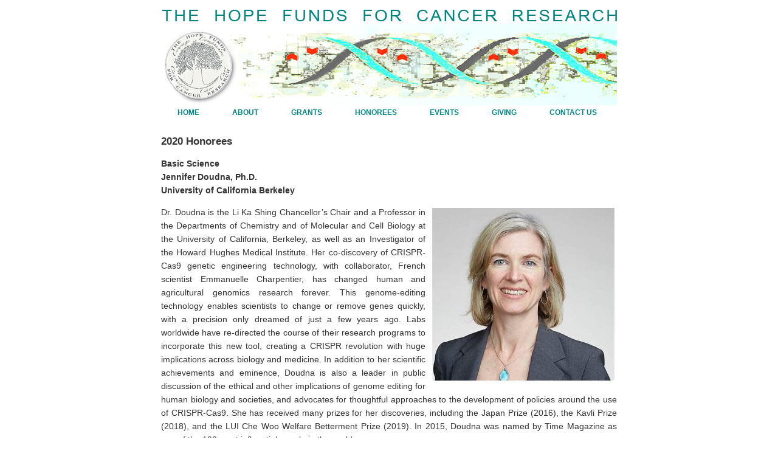

--- FILE ---
content_type: text/html; charset=UTF-8
request_url: http://www.hope-funds.org/honorees/2020-honorees/
body_size: 9643
content:
<!DOCTYPE html PUBLIC "-//W3C//DTD XHTML 1.0 Transitional//EN" "http://www.w3.org/TR/xhtml1/DTD/xhtml1-transitional.dtd">
<html xmlns="http://www.w3.org/1999/xhtml" lang="en-US">

<head profile="http://gmpg.org/xfn/11">
<meta http-equiv="Content-Type" content="text/html; charset=UTF-8" />

<title>The Hope Funds for Cancer Research   &raquo; 2020 Honorees</title>

<link rel="stylesheet" href="http://www.hope-funds.org/wp-content/themes/hope-funds/style.css" type="text/css" media="screen" />
<link rel="alternate" type="application/rss+xml" title="The Hope Funds for Cancer Research RSS Feed" href="http://www.hope-funds.org/feed/" />
<link rel="pingback" href="http://www.hope-funds.org/xmlrpc.php" />

<link href="http://www.hope-funds.org/wp-content/themes/hope-funds/p7exp/p7exp.css" rel="stylesheet" type="text/css">
<script type="text/javascript" src="http://www.hope-funds.org/wp-content/themes/hope-funds/p7exp/p7exp.js"></script>

<meta name='robots' content='max-image-preview:large' />
	<style>img:is([sizes="auto" i], [sizes^="auto," i]) { contain-intrinsic-size: 3000px 1500px }</style>
	<link rel='dns-prefetch' href='//secure.gravatar.com' />
<link rel='dns-prefetch' href='//stats.wp.com' />
<link rel='dns-prefetch' href='//v0.wordpress.com' />
<script type="text/javascript">
/* <![CDATA[ */
window._wpemojiSettings = {"baseUrl":"https:\/\/s.w.org\/images\/core\/emoji\/16.0.1\/72x72\/","ext":".png","svgUrl":"https:\/\/s.w.org\/images\/core\/emoji\/16.0.1\/svg\/","svgExt":".svg","source":{"concatemoji":"http:\/\/www.hope-funds.org\/wp-includes\/js\/wp-emoji-release.min.js?ver=6.8.3"}};
/*! This file is auto-generated */
!function(s,n){var o,i,e;function c(e){try{var t={supportTests:e,timestamp:(new Date).valueOf()};sessionStorage.setItem(o,JSON.stringify(t))}catch(e){}}function p(e,t,n){e.clearRect(0,0,e.canvas.width,e.canvas.height),e.fillText(t,0,0);var t=new Uint32Array(e.getImageData(0,0,e.canvas.width,e.canvas.height).data),a=(e.clearRect(0,0,e.canvas.width,e.canvas.height),e.fillText(n,0,0),new Uint32Array(e.getImageData(0,0,e.canvas.width,e.canvas.height).data));return t.every(function(e,t){return e===a[t]})}function u(e,t){e.clearRect(0,0,e.canvas.width,e.canvas.height),e.fillText(t,0,0);for(var n=e.getImageData(16,16,1,1),a=0;a<n.data.length;a++)if(0!==n.data[a])return!1;return!0}function f(e,t,n,a){switch(t){case"flag":return n(e,"\ud83c\udff3\ufe0f\u200d\u26a7\ufe0f","\ud83c\udff3\ufe0f\u200b\u26a7\ufe0f")?!1:!n(e,"\ud83c\udde8\ud83c\uddf6","\ud83c\udde8\u200b\ud83c\uddf6")&&!n(e,"\ud83c\udff4\udb40\udc67\udb40\udc62\udb40\udc65\udb40\udc6e\udb40\udc67\udb40\udc7f","\ud83c\udff4\u200b\udb40\udc67\u200b\udb40\udc62\u200b\udb40\udc65\u200b\udb40\udc6e\u200b\udb40\udc67\u200b\udb40\udc7f");case"emoji":return!a(e,"\ud83e\udedf")}return!1}function g(e,t,n,a){var r="undefined"!=typeof WorkerGlobalScope&&self instanceof WorkerGlobalScope?new OffscreenCanvas(300,150):s.createElement("canvas"),o=r.getContext("2d",{willReadFrequently:!0}),i=(o.textBaseline="top",o.font="600 32px Arial",{});return e.forEach(function(e){i[e]=t(o,e,n,a)}),i}function t(e){var t=s.createElement("script");t.src=e,t.defer=!0,s.head.appendChild(t)}"undefined"!=typeof Promise&&(o="wpEmojiSettingsSupports",i=["flag","emoji"],n.supports={everything:!0,everythingExceptFlag:!0},e=new Promise(function(e){s.addEventListener("DOMContentLoaded",e,{once:!0})}),new Promise(function(t){var n=function(){try{var e=JSON.parse(sessionStorage.getItem(o));if("object"==typeof e&&"number"==typeof e.timestamp&&(new Date).valueOf()<e.timestamp+604800&&"object"==typeof e.supportTests)return e.supportTests}catch(e){}return null}();if(!n){if("undefined"!=typeof Worker&&"undefined"!=typeof OffscreenCanvas&&"undefined"!=typeof URL&&URL.createObjectURL&&"undefined"!=typeof Blob)try{var e="postMessage("+g.toString()+"("+[JSON.stringify(i),f.toString(),p.toString(),u.toString()].join(",")+"));",a=new Blob([e],{type:"text/javascript"}),r=new Worker(URL.createObjectURL(a),{name:"wpTestEmojiSupports"});return void(r.onmessage=function(e){c(n=e.data),r.terminate(),t(n)})}catch(e){}c(n=g(i,f,p,u))}t(n)}).then(function(e){for(var t in e)n.supports[t]=e[t],n.supports.everything=n.supports.everything&&n.supports[t],"flag"!==t&&(n.supports.everythingExceptFlag=n.supports.everythingExceptFlag&&n.supports[t]);n.supports.everythingExceptFlag=n.supports.everythingExceptFlag&&!n.supports.flag,n.DOMReady=!1,n.readyCallback=function(){n.DOMReady=!0}}).then(function(){return e}).then(function(){var e;n.supports.everything||(n.readyCallback(),(e=n.source||{}).concatemoji?t(e.concatemoji):e.wpemoji&&e.twemoji&&(t(e.twemoji),t(e.wpemoji)))}))}((window,document),window._wpemojiSettings);
/* ]]> */
</script>
<style id='wp-emoji-styles-inline-css' type='text/css'>

	img.wp-smiley, img.emoji {
		display: inline !important;
		border: none !important;
		box-shadow: none !important;
		height: 1em !important;
		width: 1em !important;
		margin: 0 0.07em !important;
		vertical-align: -0.1em !important;
		background: none !important;
		padding: 0 !important;
	}
</style>
<link rel='stylesheet' id='wp-block-library-css' href='http://www.hope-funds.org/wp-includes/css/dist/block-library/style.min.css?ver=6.8.3' type='text/css' media='all' />
<style id='classic-theme-styles-inline-css' type='text/css'>
/*! This file is auto-generated */
.wp-block-button__link{color:#fff;background-color:#32373c;border-radius:9999px;box-shadow:none;text-decoration:none;padding:calc(.667em + 2px) calc(1.333em + 2px);font-size:1.125em}.wp-block-file__button{background:#32373c;color:#fff;text-decoration:none}
</style>
<link rel='stylesheet' id='mediaelement-css' href='http://www.hope-funds.org/wp-includes/js/mediaelement/mediaelementplayer-legacy.min.css?ver=4.2.17' type='text/css' media='all' />
<link rel='stylesheet' id='wp-mediaelement-css' href='http://www.hope-funds.org/wp-includes/js/mediaelement/wp-mediaelement.min.css?ver=6.8.3' type='text/css' media='all' />
<style id='jetpack-sharing-buttons-style-inline-css' type='text/css'>
.jetpack-sharing-buttons__services-list{display:flex;flex-direction:row;flex-wrap:wrap;gap:0;list-style-type:none;margin:5px;padding:0}.jetpack-sharing-buttons__services-list.has-small-icon-size{font-size:12px}.jetpack-sharing-buttons__services-list.has-normal-icon-size{font-size:16px}.jetpack-sharing-buttons__services-list.has-large-icon-size{font-size:24px}.jetpack-sharing-buttons__services-list.has-huge-icon-size{font-size:36px}@media print{.jetpack-sharing-buttons__services-list{display:none!important}}.editor-styles-wrapper .wp-block-jetpack-sharing-buttons{gap:0;padding-inline-start:0}ul.jetpack-sharing-buttons__services-list.has-background{padding:1.25em 2.375em}
</style>
<style id='global-styles-inline-css' type='text/css'>
:root{--wp--preset--aspect-ratio--square: 1;--wp--preset--aspect-ratio--4-3: 4/3;--wp--preset--aspect-ratio--3-4: 3/4;--wp--preset--aspect-ratio--3-2: 3/2;--wp--preset--aspect-ratio--2-3: 2/3;--wp--preset--aspect-ratio--16-9: 16/9;--wp--preset--aspect-ratio--9-16: 9/16;--wp--preset--color--black: #000000;--wp--preset--color--cyan-bluish-gray: #abb8c3;--wp--preset--color--white: #ffffff;--wp--preset--color--pale-pink: #f78da7;--wp--preset--color--vivid-red: #cf2e2e;--wp--preset--color--luminous-vivid-orange: #ff6900;--wp--preset--color--luminous-vivid-amber: #fcb900;--wp--preset--color--light-green-cyan: #7bdcb5;--wp--preset--color--vivid-green-cyan: #00d084;--wp--preset--color--pale-cyan-blue: #8ed1fc;--wp--preset--color--vivid-cyan-blue: #0693e3;--wp--preset--color--vivid-purple: #9b51e0;--wp--preset--gradient--vivid-cyan-blue-to-vivid-purple: linear-gradient(135deg,rgba(6,147,227,1) 0%,rgb(155,81,224) 100%);--wp--preset--gradient--light-green-cyan-to-vivid-green-cyan: linear-gradient(135deg,rgb(122,220,180) 0%,rgb(0,208,130) 100%);--wp--preset--gradient--luminous-vivid-amber-to-luminous-vivid-orange: linear-gradient(135deg,rgba(252,185,0,1) 0%,rgba(255,105,0,1) 100%);--wp--preset--gradient--luminous-vivid-orange-to-vivid-red: linear-gradient(135deg,rgba(255,105,0,1) 0%,rgb(207,46,46) 100%);--wp--preset--gradient--very-light-gray-to-cyan-bluish-gray: linear-gradient(135deg,rgb(238,238,238) 0%,rgb(169,184,195) 100%);--wp--preset--gradient--cool-to-warm-spectrum: linear-gradient(135deg,rgb(74,234,220) 0%,rgb(151,120,209) 20%,rgb(207,42,186) 40%,rgb(238,44,130) 60%,rgb(251,105,98) 80%,rgb(254,248,76) 100%);--wp--preset--gradient--blush-light-purple: linear-gradient(135deg,rgb(255,206,236) 0%,rgb(152,150,240) 100%);--wp--preset--gradient--blush-bordeaux: linear-gradient(135deg,rgb(254,205,165) 0%,rgb(254,45,45) 50%,rgb(107,0,62) 100%);--wp--preset--gradient--luminous-dusk: linear-gradient(135deg,rgb(255,203,112) 0%,rgb(199,81,192) 50%,rgb(65,88,208) 100%);--wp--preset--gradient--pale-ocean: linear-gradient(135deg,rgb(255,245,203) 0%,rgb(182,227,212) 50%,rgb(51,167,181) 100%);--wp--preset--gradient--electric-grass: linear-gradient(135deg,rgb(202,248,128) 0%,rgb(113,206,126) 100%);--wp--preset--gradient--midnight: linear-gradient(135deg,rgb(2,3,129) 0%,rgb(40,116,252) 100%);--wp--preset--font-size--small: 13px;--wp--preset--font-size--medium: 20px;--wp--preset--font-size--large: 36px;--wp--preset--font-size--x-large: 42px;--wp--preset--spacing--20: 0.44rem;--wp--preset--spacing--30: 0.67rem;--wp--preset--spacing--40: 1rem;--wp--preset--spacing--50: 1.5rem;--wp--preset--spacing--60: 2.25rem;--wp--preset--spacing--70: 3.38rem;--wp--preset--spacing--80: 5.06rem;--wp--preset--shadow--natural: 6px 6px 9px rgba(0, 0, 0, 0.2);--wp--preset--shadow--deep: 12px 12px 50px rgba(0, 0, 0, 0.4);--wp--preset--shadow--sharp: 6px 6px 0px rgba(0, 0, 0, 0.2);--wp--preset--shadow--outlined: 6px 6px 0px -3px rgba(255, 255, 255, 1), 6px 6px rgba(0, 0, 0, 1);--wp--preset--shadow--crisp: 6px 6px 0px rgba(0, 0, 0, 1);}:where(.is-layout-flex){gap: 0.5em;}:where(.is-layout-grid){gap: 0.5em;}body .is-layout-flex{display: flex;}.is-layout-flex{flex-wrap: wrap;align-items: center;}.is-layout-flex > :is(*, div){margin: 0;}body .is-layout-grid{display: grid;}.is-layout-grid > :is(*, div){margin: 0;}:where(.wp-block-columns.is-layout-flex){gap: 2em;}:where(.wp-block-columns.is-layout-grid){gap: 2em;}:where(.wp-block-post-template.is-layout-flex){gap: 1.25em;}:where(.wp-block-post-template.is-layout-grid){gap: 1.25em;}.has-black-color{color: var(--wp--preset--color--black) !important;}.has-cyan-bluish-gray-color{color: var(--wp--preset--color--cyan-bluish-gray) !important;}.has-white-color{color: var(--wp--preset--color--white) !important;}.has-pale-pink-color{color: var(--wp--preset--color--pale-pink) !important;}.has-vivid-red-color{color: var(--wp--preset--color--vivid-red) !important;}.has-luminous-vivid-orange-color{color: var(--wp--preset--color--luminous-vivid-orange) !important;}.has-luminous-vivid-amber-color{color: var(--wp--preset--color--luminous-vivid-amber) !important;}.has-light-green-cyan-color{color: var(--wp--preset--color--light-green-cyan) !important;}.has-vivid-green-cyan-color{color: var(--wp--preset--color--vivid-green-cyan) !important;}.has-pale-cyan-blue-color{color: var(--wp--preset--color--pale-cyan-blue) !important;}.has-vivid-cyan-blue-color{color: var(--wp--preset--color--vivid-cyan-blue) !important;}.has-vivid-purple-color{color: var(--wp--preset--color--vivid-purple) !important;}.has-black-background-color{background-color: var(--wp--preset--color--black) !important;}.has-cyan-bluish-gray-background-color{background-color: var(--wp--preset--color--cyan-bluish-gray) !important;}.has-white-background-color{background-color: var(--wp--preset--color--white) !important;}.has-pale-pink-background-color{background-color: var(--wp--preset--color--pale-pink) !important;}.has-vivid-red-background-color{background-color: var(--wp--preset--color--vivid-red) !important;}.has-luminous-vivid-orange-background-color{background-color: var(--wp--preset--color--luminous-vivid-orange) !important;}.has-luminous-vivid-amber-background-color{background-color: var(--wp--preset--color--luminous-vivid-amber) !important;}.has-light-green-cyan-background-color{background-color: var(--wp--preset--color--light-green-cyan) !important;}.has-vivid-green-cyan-background-color{background-color: var(--wp--preset--color--vivid-green-cyan) !important;}.has-pale-cyan-blue-background-color{background-color: var(--wp--preset--color--pale-cyan-blue) !important;}.has-vivid-cyan-blue-background-color{background-color: var(--wp--preset--color--vivid-cyan-blue) !important;}.has-vivid-purple-background-color{background-color: var(--wp--preset--color--vivid-purple) !important;}.has-black-border-color{border-color: var(--wp--preset--color--black) !important;}.has-cyan-bluish-gray-border-color{border-color: var(--wp--preset--color--cyan-bluish-gray) !important;}.has-white-border-color{border-color: var(--wp--preset--color--white) !important;}.has-pale-pink-border-color{border-color: var(--wp--preset--color--pale-pink) !important;}.has-vivid-red-border-color{border-color: var(--wp--preset--color--vivid-red) !important;}.has-luminous-vivid-orange-border-color{border-color: var(--wp--preset--color--luminous-vivid-orange) !important;}.has-luminous-vivid-amber-border-color{border-color: var(--wp--preset--color--luminous-vivid-amber) !important;}.has-light-green-cyan-border-color{border-color: var(--wp--preset--color--light-green-cyan) !important;}.has-vivid-green-cyan-border-color{border-color: var(--wp--preset--color--vivid-green-cyan) !important;}.has-pale-cyan-blue-border-color{border-color: var(--wp--preset--color--pale-cyan-blue) !important;}.has-vivid-cyan-blue-border-color{border-color: var(--wp--preset--color--vivid-cyan-blue) !important;}.has-vivid-purple-border-color{border-color: var(--wp--preset--color--vivid-purple) !important;}.has-vivid-cyan-blue-to-vivid-purple-gradient-background{background: var(--wp--preset--gradient--vivid-cyan-blue-to-vivid-purple) !important;}.has-light-green-cyan-to-vivid-green-cyan-gradient-background{background: var(--wp--preset--gradient--light-green-cyan-to-vivid-green-cyan) !important;}.has-luminous-vivid-amber-to-luminous-vivid-orange-gradient-background{background: var(--wp--preset--gradient--luminous-vivid-amber-to-luminous-vivid-orange) !important;}.has-luminous-vivid-orange-to-vivid-red-gradient-background{background: var(--wp--preset--gradient--luminous-vivid-orange-to-vivid-red) !important;}.has-very-light-gray-to-cyan-bluish-gray-gradient-background{background: var(--wp--preset--gradient--very-light-gray-to-cyan-bluish-gray) !important;}.has-cool-to-warm-spectrum-gradient-background{background: var(--wp--preset--gradient--cool-to-warm-spectrum) !important;}.has-blush-light-purple-gradient-background{background: var(--wp--preset--gradient--blush-light-purple) !important;}.has-blush-bordeaux-gradient-background{background: var(--wp--preset--gradient--blush-bordeaux) !important;}.has-luminous-dusk-gradient-background{background: var(--wp--preset--gradient--luminous-dusk) !important;}.has-pale-ocean-gradient-background{background: var(--wp--preset--gradient--pale-ocean) !important;}.has-electric-grass-gradient-background{background: var(--wp--preset--gradient--electric-grass) !important;}.has-midnight-gradient-background{background: var(--wp--preset--gradient--midnight) !important;}.has-small-font-size{font-size: var(--wp--preset--font-size--small) !important;}.has-medium-font-size{font-size: var(--wp--preset--font-size--medium) !important;}.has-large-font-size{font-size: var(--wp--preset--font-size--large) !important;}.has-x-large-font-size{font-size: var(--wp--preset--font-size--x-large) !important;}
:where(.wp-block-post-template.is-layout-flex){gap: 1.25em;}:where(.wp-block-post-template.is-layout-grid){gap: 1.25em;}
:where(.wp-block-columns.is-layout-flex){gap: 2em;}:where(.wp-block-columns.is-layout-grid){gap: 2em;}
:root :where(.wp-block-pullquote){font-size: 1.5em;line-height: 1.6;}
</style>
<link rel="https://api.w.org/" href="http://www.hope-funds.org/wp-json/" /><link rel="alternate" title="JSON" type="application/json" href="http://www.hope-funds.org/wp-json/wp/v2/pages/4760" /><link rel="EditURI" type="application/rsd+xml" title="RSD" href="http://www.hope-funds.org/xmlrpc.php?rsd" />
<meta name="generator" content="WordPress 6.8.3" />
<link rel="canonical" href="http://www.hope-funds.org/honorees/2020-honorees/" />
<link rel='shortlink' href='https://wp.me/PjyjX-1eM' />
<link rel="alternate" title="oEmbed (JSON)" type="application/json+oembed" href="http://www.hope-funds.org/wp-json/oembed/1.0/embed?url=http%3A%2F%2Fwww.hope-funds.org%2Fhonorees%2F2020-honorees%2F" />
<link rel="alternate" title="oEmbed (XML)" type="text/xml+oembed" href="http://www.hope-funds.org/wp-json/oembed/1.0/embed?url=http%3A%2F%2Fwww.hope-funds.org%2Fhonorees%2F2020-honorees%2F&#038;format=xml" />
	<style>img#wpstats{display:none}</style>
		
<!-- Jetpack Open Graph Tags -->
<meta property="og:type" content="article" />
<meta property="og:title" content="2020 Honorees" />
<meta property="og:url" content="http://www.hope-funds.org/honorees/2020-honorees/" />
<meta property="og:description" content="2020 Honorees Basic Science Jennifer Doudna, Ph.D. University of California Berkeley Dr. Doudna is the Li Ka Shing Chancellor&#8217;s Chair and a Professor in the Departments of Chemistry and of Mo…" />
<meta property="article:published_time" content="2020-06-15T20:00:37+00:00" />
<meta property="article:modified_time" content="2023-02-12T16:41:05+00:00" />
<meta property="og:site_name" content="The Hope Funds for Cancer Research" />
<meta property="og:image" content="http://www.hope-funds.org/wp-content/uploads/2020/06/th2LJWEQYA-300x284.jpg" />
<meta property="og:image:width" content="300" />
<meta property="og:image:height" content="284" />
<meta property="og:image:alt" content="" />
<meta property="og:locale" content="en_US" />
<meta name="twitter:text:title" content="2020 Honorees" />
<meta name="twitter:image" content="http://www.hope-funds.org/wp-content/uploads/2020/06/th2LJWEQYA-300x284.jpg?w=640" />
<meta name="twitter:card" content="summary_large_image" />

<!-- End Jetpack Open Graph Tags -->
</head>
<body onLoad="P7_ExpMenu()">
<div id="page">

<div id="header"><a href="/"><img src="http://www.hope-funds.org/wp-content/themes/hope-funds/images/banner6.jpg" alt="The Hope Funds for Cancer Research" id="headerimg" /></a></div>

<div id="menuwrapper">
<ul id="p7menubar">
<li><a href="/">Home</a></li>
<li><a class="trigger" href="/about">About</a>
<ul>
<li><a href="/about">History</a></li>
<li><a href="/about/news-and-media">News &amp; Media</a></li>
<li><a href="/about/board-of-trustees">Board of Trustees</a></li>
<li><a href="/about/scientific-advisory-council">Scientific Advisory Council</a></li>
<li><a href="/about/council-of-advisors">Council of Advisors</a></li>
<li><a href="/about/faqs">FAQs</a></li>
<li><a href="/about/financial-and-legal-info/">Financial &amp; Legal Info</a></li>
</ul>
</li>
<li><a class="trigger" href="/grants">Grants</a>
<ul>
<li><a href="/grants">Guidelines</a></li>
<li><a href="/grants/eligibility-and-application">Eligibility &amp; Application</a></li>
<li><a href="/grants/2025-grantees">2025 Grantees</a></li>
<li><a href="/grants/2024-grantees">2024 Grantees</a></li>
<li><a href="/grants/2023-grantees">2023 Grantees</a></li>
<li><a href="/grants/2022-grantees">2022 Grantees</a></li>
<li><a href="/grants/2021-grantees">2021 Grantees</a></li>
<li><a href="/grants/2020-grantees">2020 Grantees</a></li>
<li><a href="/grants/2019-grantees">2019 Grantees</a></li>
<li><a href="/grants/2018-grantees">2018 Grantees</a></li>
<li><a href="/grants/2017-grantees">2017 Grantees</a></li>
<li><a href="/grants/2016-grantees">2016 Grantees</a></li>
<li><a href="/grants/2015-grantees">2015 Grantees</a></li>
<li><a href="/grants/2014-grantees">2014 Grantees</a></li>
<li><a href="/grants/2013-grantees">2013 Grantees</a></li>
<li><a href="/grants/2012-grantees">2012 Grantees</a></li>
<li><a href="/grants/2011-grantees">2011 Grantees</a></li>
<li><a href="/grants/2010-grantees">2010 Grantees</a></li>
<li><a href="/grants/2009-grantees">2009 Grantees</a></li>
<li><a href="/grants/2008-grantees">2008 Grantees</a></li>
</ul>
</li>
<li><a class="trigger" href="/honorees">Honorees</a>
<ul>
<li><a href="/honorees">Selection Criteria</a></li>
<li><a href="/honorees/special-awards">Special Awards</a></li>
<li><a href="/honorees/2025-honorees">2025 Honorees</a></li>
<li><a href="/honorees/2024-honorees">2024 Honorees</a></li>
<li><a href="/honorees/2023-honorees">2023 Honorees</a></li>
<li><a href="/honorees/2022-honorees">2022 Honorees</a></li>
<li><a href="/honorees/2021-honorees">2021 Honorees</a></li>
<li><a href="/honorees/2020-honorees">2020 Honorees</a></li>
<li><a href="/honorees/2019-honorees">2019 Honorees</a></li>
<li><a href="/honorees/2017-honorees">2017 Honorees</a></li>
<li><a href="/honorees/2016-honorees">2016 Honorees</a></li>
<li><a href="/honorees/2015-honorees">2015 Honorees</a></li>
<li><a href="/honorees/2014-honorees">2014 Honorees</a></li>
<li><a href="/honorees/2013-honorees">2013 Honorees</a></li>
<li><a href="/honorees/2012-honorees">2012 Honorees</a></li>
<li><a href="/honorees/2011-honorees">2011 Honorees</a></li>
<li><a href="/honorees/2010-honorees">2010 Honorees</a></li>
<li><a href="/honorees/2009-honorees">2009 Honorees</a></li>
<li><a href="/honorees/2008-honorees">2008 Honorees</a></li>
<li><a href="/honorees/2007-honorees">2007 Honorees</a></li>
<li><a href="/honorees/medals-and-diplomas">Medals &amp; Diplomas</a></li>
</ul>
</li>
<li><a class="trigger" href="/events">Events</a>
<ul>
<li><a href="/events">Upcoming Events</a></li>
<li><a href="/events/recent-events">Recent Events</a></li>
</ul>
</li>
<li><a class="trigger" href="/giving">Giving</a>
<ul>
<li><a href="/giving">Giving Opportunities</a></li>
<li><a href="/giving/honor-roll-donors">Honor Roll Donors</a></li>
</ul>
</li>
<li><a href="/contact">Contact Us</a></li>
</ul>
<br class="clearit" />
</div>

	<div id="content">

				<div class="post" id="post-4760">
			<div class="entry">
				<h1><a name="top"></a>2020 Honorees</h1>
<p><strong>Basic Science<br />
Jennifer Doudna, Ph.D.<br />
University of California Berkeley</strong></p>
<p><a href="http://www.hope-funds.org/wp-content/uploads/2020/06/th2LJWEQYA.jpg"><img fetchpriority="high" decoding="async" class="alignright size-medium wp-image-4777" src="http://www.hope-funds.org/wp-content/uploads/2020/06/th2LJWEQYA-300x284.jpg" alt="" width="300" height="284" srcset="http://www.hope-funds.org/wp-content/uploads/2020/06/th2LJWEQYA-300x284.jpg 300w, http://www.hope-funds.org/wp-content/uploads/2020/06/th2LJWEQYA-150x142.jpg 150w, http://www.hope-funds.org/wp-content/uploads/2020/06/th2LJWEQYA.jpg 474w" sizes="(max-width: 300px) 100vw, 300px" /></a>Dr. Doudna is the Li Ka Shing Chancellor&#8217;s Chair and a Professor in the Departments of Chemistry and of Molecular and Cell Biology at the University of California, Berkeley, as well as an Investigator of the Howard Hughes Medical Institute. Her co-discovery of CRISPR-Cas9 genetic engineering technology, with collaborator, French scientist Emmanuelle Charpentier, has changed human and agricultural genomics research forever. This genome-editing technology enables scientists to change or remove genes quickly, with a precision only dreamed of just a few years ago. Labs worldwide have re-directed the course of their research programs to incorporate this new tool, creating a CRISPR revolution with huge implications across biology and medicine. In addition to her scientific achievements and eminence, Doudna is also a leader in public discussion of the ethical and other implications of genome editing for human biology and societies, and advocates for thoughtful approaches to the development of policies around the use of CRISPR-Cas9. She has received many prizes for her discoveries, including the Japan Prize (2016), the Kavli Prize (2018), and the LUI Che Woo Welfare Betterment Prize (2019). In 2015, Doudna was named by Time Magazine as one of the 100 most influential people in the world.</p>
<hr />
<p><strong>Clinical Development<br />
Susan Band Horwitz, Ph.D.<br />
Albert Einstein College of Medicine</strong></p>
<p><a href="http://www.hope-funds.org/wp-content/uploads/2020/06/Horwitz_Susan-B.jpg"><img decoding="async" class="alignright size-medium wp-image-4778" src="http://www.hope-funds.org/wp-content/uploads/2020/06/Horwitz_Susan-B-219x300.jpg" alt="" width="219" height="300" srcset="http://www.hope-funds.org/wp-content/uploads/2020/06/Horwitz_Susan-B-219x300.jpg 219w, http://www.hope-funds.org/wp-content/uploads/2020/06/Horwitz_Susan-B-109x150.jpg 109w, http://www.hope-funds.org/wp-content/uploads/2020/06/Horwitz_Susan-B-747x1024.jpg 747w, http://www.hope-funds.org/wp-content/uploads/2020/06/Horwitz_Susan-B.jpg 766w" sizes="(max-width: 219px) 100vw, 219px" /></a>Dr. Horwitz is an American biochemist and a Distinguished Professor at the Albert Einstein College of Medicine where she holds the Falkenstein Chair in Cancer Research. Dr. Horwitz is a pioneer in dissecting the mechanisms of action of chemotherapeutic drugs including camptothecin, the epipodophyllotoxins, bleomycin, and Taxol. Dr. Horwitz is most recognized for her work on Taxol, which paved the way for using Taxol and other microtubule stabilizing agents as chemotherapeutics. Taxol is widely used to treat ovarian, breast, and lung cancer. Dr. Horwitz received a degree in biology from Bryn Mawr College and obtained her Ph.D. in biochemistry at Brandeis University, under the direction of Professor Nathan O. Kaplan. She was a postdoctoral fellow in The Department of Pharmacology at Tufts University Medical School and at Emory University Medical School. In 1967, she moved to the Albert Einstein College of Medicine in New York where she has concentrated on the development of natural products, such as Taxol, for the treatment of cancer. She has received many awards including: the C. Chester Stock Award from Memorial Sloan Kettering Cancer Center, the Warren Alpert Foundation Prize from Harvard Medical School, the Bristol-Myers Squibb Award for Distinguished Achievement in Cancer Research, the American Cancer Society&#8217;s Medal of Honor, the AACR Award for Lifetime Achievement in Cancer Research, and the Canada Gairdner International Award. She is a member of the National Academy of Science, and of Medicine, and The American Philosophical Society.</p>
<blockquote class="wp-embedded-content" data-secret="XBLDkQSxDY"><p><a href="https://www.hope-funds.org/susan-horwitz-ph-d-2020-hope-funds-award-for-excellence-clinical-development/">Acceptance Remarks &#8211; Susan Horwitz, Ph D &#8211; 2020 Hope Funds Award for Excellence: Clinical Development</a></p></blockquote>
<p><iframe class="wp-embedded-content" sandbox="allow-scripts" security="restricted" style="position: absolute; visibility: hidden;" title="&#8220;Acceptance Remarks &#8211; Susan Horwitz, Ph D &#8211; 2020 Hope Funds Award for Excellence: Clinical Development&#8221; &#8212; The Hope Funds for Cancer Research" src="https://www.hope-funds.org/susan-horwitz-ph-d-2020-hope-funds-award-for-excellence-clinical-development/embed/#?secret=OPdUjVPPP7#?secret=XBLDkQSxDY" data-secret="XBLDkQSxDY" width="500" height="282" frameborder="0" marginwidth="0" marginheight="0" scrolling="no"></iframe></p>
<hr />
<p><strong>Medicine<br />
Jedd Wolchok, M.S., M.D., Ph.D.<br />
Memorial Sloan-Kettering Cancer Center</strong></p>
<p><a href="http://www.hope-funds.org/wp-content/uploads/2020/06/WolchokBanner.png"><img loading="lazy" decoding="async" class="alignright size-medium wp-image-4779" src="http://www.hope-funds.org/wp-content/uploads/2020/06/WolchokBanner-300x169.png" alt="" width="300" height="169" srcset="http://www.hope-funds.org/wp-content/uploads/2020/06/WolchokBanner-300x169.png 300w, http://www.hope-funds.org/wp-content/uploads/2020/06/WolchokBanner-150x84.png 150w, http://www.hope-funds.org/wp-content/uploads/2020/06/WolchokBanner-768x432.png 768w, http://www.hope-funds.org/wp-content/uploads/2020/06/WolchokBanner.png 800w" sizes="auto, (max-width: 300px) 100vw, 300px" /></a>Dr. Wolchok is Chief of the Immuno-Oncology Service and holds The Lloyd J. Old Chair in Clinical Investigation at Memorial Sloan Kettering Cancer Center. Dr. Wolchok is a clinician-scientist exploring innovative immunotherapeutic strategies in laboratory models, and a principal investigator in numerous pivotal clinical trials. Dr. Wolchok has helped establish MSK as a leader in the discovery and treatment of cancers with novel immunotherapies. Dr. Wolchok was instrumental in the clinical development leading to the approval of ipilimumab for advanced melanoma. He supervises an NIH R01-funded basic science laboratory which is focused on investigating novel immunotherapeutic agents in pre-clinical laboratory models. The focus of his translational research laboratory is to investigate innovative means to modulate the immune response to cancer as well as to better understand the mechanistic basis for sensitivity and resistance to currently available immunotherapies. Dr. Wolchok received his B.A. degree from Princeton University, and his M.S., Ph.D. and M.D. degrees from New York University. Dr. Wolchok has received numerous honors for his work including: the Alfred Taubman Prize for Excellence in Translational Medical Research, the American Association for Cancer Research Richard and Hinda Rosenthal Memorial Award, the Virginia and Daniel K. Ludwig Chair for Clinical Investigation, the Melanoma International Foundation&#8217;s Doctor of the Year Award, the Melanoma Research Foundation &#8211; Humanitarian Award, and the Damon Runyon-Lilly Clinical Investigator Award.</p>
<blockquote class="wp-embedded-content" data-secret="5Seoyh0zVD"><p><a href="https://www.hope-funds.org/jedd-wolchok-ms-md-phd-2020-hope-funds-award-for-excellence-medicine/">Acceptance Remarks &#8211; Jedd Wolchok, MS, MD, PhD &#8211; 2020 Hope Funds Award for Excellence: Medicine</a></p></blockquote>
<p><iframe loading="lazy" class="wp-embedded-content" sandbox="allow-scripts" security="restricted" style="position: absolute; visibility: hidden;" title="&#8220;Acceptance Remarks &#8211; Jedd Wolchok, MS, MD, PhD &#8211; 2020 Hope Funds Award for Excellence: Medicine&#8221; &#8212; The Hope Funds for Cancer Research" src="https://www.hope-funds.org/jedd-wolchok-ms-md-phd-2020-hope-funds-award-for-excellence-medicine/embed/#?secret=yAoTebMsrB#?secret=5Seoyh0zVD" data-secret="5Seoyh0zVD" width="500" height="282" frameborder="0" marginwidth="0" marginheight="0" scrolling="no"></iframe></p>
<hr />
<p><strong>Philanthropy<br />
Patricia F. Bilden, M.D.<br />
</strong><br />
<a href="http://www.hope-funds.org/wp-content/uploads/2020/06/0902_19119-2.jpg"><img loading="lazy" decoding="async" class="alignright size-medium wp-image-4781" src="http://www.hope-funds.org/wp-content/uploads/2020/06/0902_19119-2-219x300.jpg" alt="" width="219" height="300" srcset="http://www.hope-funds.org/wp-content/uploads/2020/06/0902_19119-2-219x300.jpg 219w, http://www.hope-funds.org/wp-content/uploads/2020/06/0902_19119-2-110x150.jpg 110w, http://www.hope-funds.org/wp-content/uploads/2020/06/0902_19119-2-768x1050.jpg 768w, http://www.hope-funds.org/wp-content/uploads/2020/06/0902_19119-2-749x1024.jpg 749w, http://www.hope-funds.org/wp-content/uploads/2020/06/0902_19119-2.jpg 1540w" sizes="auto, (max-width: 219px) 100vw, 219px" /></a>Dr. Bilden is a retired dermatologist and a life Trustee of the Hope Funds for Cancer Research. She received a B.A. from Georgetown University and an M.D. from the University of Iowa College of Medicine. Dr. Bilden completed an internship in Internal Medicine at St. Elizabeth&#8217;s Hospital in Boston, a Research Fellowship in Dermatology at Massachusetts General Hospital, and a Dermatology residency at the University of Massachusetts Medical Center. She retired from medicine upon moving to Hong Kong, where she and her husband resided for 21 years. Dr. Bilden is an active philanthropist and manages the Bilden family&#8217;s philanthropic initiatives focused on cancer research, education, U.S. national security and military veterans. In addition to her 12 years of service on the Board of Trustees of the Hope Funds, Dr. Bilden was a long-serving member of the Board of Regents at Georgetown University in addition to numerous non-profit and educational governing boards. She and her husband Philip are residents of Palm Beach FL, and the parents of three adult children, LT Philip Bilden, USN, ENS Andrew Bilden, USN, and Claire Bilden.</p>
<blockquote class="wp-embedded-content" data-secret="qXnwxLKiXU"><p><a href="https://www.hope-funds.org/dr-patricia-bilden-md-2020-hope-funds-award-for-philanthropy/">Acceptance Remarks &#8211; Dr. Patricia Bilden, MD &#8211; 2020 Hope Funds Award for Philanthropy</a></p></blockquote>
<p><iframe loading="lazy" class="wp-embedded-content" sandbox="allow-scripts" security="restricted" style="position: absolute; visibility: hidden;" title="&#8220;Acceptance Remarks &#8211; Dr. Patricia Bilden, MD &#8211; 2020 Hope Funds Award for Philanthropy&#8221; &#8212; The Hope Funds for Cancer Research" src="https://www.hope-funds.org/dr-patricia-bilden-md-2020-hope-funds-award-for-philanthropy/embed/#?secret=turtLGchrU#?secret=qXnwxLKiXU" data-secret="qXnwxLKiXU" width="500" height="282" frameborder="0" marginwidth="0" marginheight="0" scrolling="no"></iframe></p>
<hr />

				
			</div>
		</div>
				</div>


<br class="clearit" />
<div id="footer">
    <hr width="750" size="2" color="#00868B" />

<!-- If you'd like to support WordPress, having the "powered by" link somewhere on your blog is the best way; it's our only promotion or advertising. -->
	<p id="address">Travers Block &nbsp;&nbsp;&nbsp;&nbsp; 174 Bellevue Avenue &nbsp;&nbsp;&nbsp;&nbsp; Newport &nbsp;&nbsp;&nbsp;&nbsp; Rhode Island &nbsp;&nbsp;&nbsp;&nbsp; 02840</p>
</div>
</div>

<script type="speculationrules">
{"prefetch":[{"source":"document","where":{"and":[{"href_matches":"\/*"},{"not":{"href_matches":["\/wp-*.php","\/wp-admin\/*","\/wp-content\/uploads\/*","\/wp-content\/*","\/wp-content\/plugins\/*","\/wp-content\/themes\/hope-funds\/*","\/*\\?(.+)"]}},{"not":{"selector_matches":"a[rel~=\"nofollow\"]"}},{"not":{"selector_matches":".no-prefetch, .no-prefetch a"}}]},"eagerness":"conservative"}]}
</script>
<script type="text/javascript" id="jetpack-stats-js-before">
/* <![CDATA[ */
_stq = window._stq || [];
_stq.push([ "view", {"v":"ext","blog":"4660165","post":"4760","tz":"-7","srv":"www.hope-funds.org","j":"1:15.4"} ]);
_stq.push([ "clickTrackerInit", "4660165", "4760" ]);
/* ]]> */
</script>
<script type="text/javascript" src="https://stats.wp.com/e-202604.js" id="jetpack-stats-js" defer="defer" data-wp-strategy="defer"></script>
<script type="text/javascript" src="http://www.hope-funds.org/wp-includes/js/wp-embed.min.js?ver=6.8.3" id="wp-embed-js" defer="defer" data-wp-strategy="defer"></script>
</body>
</html>


--- FILE ---
content_type: text/css
request_url: http://www.hope-funds.org/wp-content/themes/hope-funds/style.css
body_size: 613
content:
/*
Theme Name: Hope Funds for Cancer Research
Theme URI: http://www.hope-funds.org/
Description: WordPress theme for hope-funds.org.
Version: 1
Author: Michael Toppa
Author URI: http://www.toppa.com/
*/

body {
    font-size: 62.5%; /* Resets 1em to 10px */
    font-family: Arial, Helvetica, sans-serif;
    background-color: white;
    color: #333;
    text-align: center;
}

#page {
    width: 750px;
    margin: 0 auto;
    text-align: justify;
    padding: 0;
}

#header {
}

#headerimg     {
    height: 165px;
    width: 750px;
}

#content {
    font-size: 1.4em;
    line-height: 1.6em;
    text-align: justify;
    margin-top: 25px;
}

#content h1 {
    font-size: 1.2em;
}

#content h2 {
    font-size: 1.1em;
}

#content h3 {
    font-size: 1em;
}

#content hr {
    height: 1px;
    color: #00868B;
    background-color: #00868B;
    clear: both;
    border: 0;
}

#footer {

}

#address {
    text-transform: uppercase;
    text-align: center;
    letter-spacing: 0.3em;
    color:#00868B;
}

a {
    color: #096;
}

a img {
    border: none;
}

a:hover {
    color: #003300;
}

img.centered {
    display: block;
    margin-left: auto;
    margin-right: auto;
}

img.alignright {
    padding: 4px;
    margin: 0 0 2px 7px;
    display: inline;
}

img.alignleft {
    padding: 4px;
    margin: 0 7px 2px 0;
    display: inline;
}

.alignright {
    float: right;
}

.alignleft {
    float: left;
}

img#wpstats {
    display: none;
}
